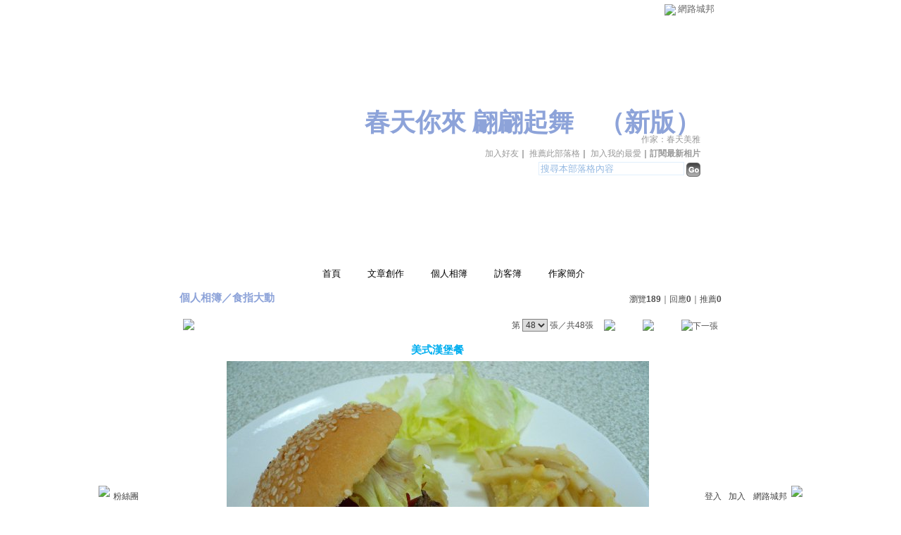

--- FILE ---
content_type: text/html;charset=UTF-8
request_url: https://classic-album.udn.com/chen469/photo/815634?o=new
body_size: 9110
content:
<html>
<head>
<meta http-equiv="Content-Type" content="text/html; charset=UTF-8">
<meta property="og:image" content="https://g.udn.com.tw/community/img/PSN_PHOTO/chen469/f_815634_1.JPG"/>
<link rel="canonical" href="https://classic-album.udn.com/chen469/photo/815634"/>
<meta property="og:url" content="https://classic-album.udn.com/chen469/photo/815634"/>
<meta property="og:title" content="美式漢堡餐 -  春天你來  翩翩起舞 - udn相簿"/>
<title>美式漢堡餐 -  春天你來  翩翩起舞 - udn相簿</title>
<link rel="stylesheet" href="https://g.udn.com.tw/community/img/css/layout_style144.css" type="text/css">
<link href="https://g.udn.com.tw/community/img/css/black.css" rel="stylesheet" type="text/css">
<style type="text/css">
		/* Define the basic CSS used by EditInPlace */
		.eip_mouseover { background-color: #ff9; padding: 3px; }
		.eip_savebutton { background-color: #36f; color: #fff; }
		.eip_cancelbutton { background-color: #000; color: #fff; }
		.eip_saving { background-color: #903; color: #fff; padding: 3px; }
		.eip_empty { color: #afafaf; }
	</style>
<script language="javascript1.2" src="/js/help.js"></script>
<script language="javascript1.2" src="/community/js/dyniframesize.js"></script>
<script type="text/javascript" src="/community/js/prototype.js"></script>
<script type="text/javascript" src="/community/js/EditInPlace_u8.js"></script>
<SCRIPT LANGUAGE=javascript>
<!--
function pushPhoto() {	
	window.location.href = 'https://classic-album.udn.com/photo/push_photo.jsp?uid=chen469&f_BOOK_ID=67598&f_PHOTO_ID=815634&176868=1768689144933';
}
function zoomin() {
	document.getElementById('zoomin').innerHTML = "<a onclick=\"javascript:document.getElementById('photo_img').width = document.getElementById('f_PHOTO_WIDTH').value;\"><img src=\"https://g.udn.com/community/img/photo_all_2007/zoom_in.gif\" width=\"25\" height=\"25\" border=\"0\"></a>";
}

//-->
</SCRIPT>
<script language="javascript1.2" src="/community/js/album_tynt.js"></script><!-- Begin comScore Tag -->
<script>
  var _comscore = _comscore || [];
  _comscore.push({ c1: "2", c2: "7390954" });
  (function() {
    var s = document.createElement("script"), el = document.getElementsByTagName("script")[0]; s.async = true;
    s.src = (document.location.protocol == "https:" ? "https://sb" : "http://b") + ".scorecardresearch.com/beacon.js";
    el.parentNode.insertBefore(s, el);
  })();
</script>
<noscript>
  <img src="http://b.scorecardresearch.com/p?c1=2&c2=7390954&cv=2.0&cj=1" />
</noscript>
<!-- End comScore Tag -->
<script src="https://p.udn.com.tw/upf/static/common/udn-fingerprint.umd.js?2024112501"></script>
<script>function getCookie(name) {
 var value = "; " + document.cookie;
 var parts = value.split("; " + name + "=");
 if (parts.length == 2) return parts.pop().split(";").shift();
}
var _ga = getCookie('_ga');
var _gaA = _ga.split(".");
var google_id = '';
for (i=2;i<_gaA.length;i++) google_id = google_id+_gaA[i]+'.';
var user_id = getCookie("udnland");
if (typeof user_id === 'undefined') user_id = '';
google_id = google_id.substring(0,google_id.length-1);</script><script>var cat = "[]";
cat = ['blog_album','blog','','',''];
var auth_type = "未登入";
if(user_id != ""){
 auth_type = "已登入_會員";
}
window.dataLayer = window.dataLayer || [];  
dataLayer.push({
 'user_id': user_id,
 'google_id': google_id,
 'cat': cat,
 'content_tag': '',
 'auth_type': auth_type,
 'publication_date': '',
 'content_level':'',
 'ffid': JSON.parse(localStorage.getItem('UDN_FID'))?.FFID,
 'dfid': JSON.parse(localStorage.getItem('UDN_FID'))?.DFID 
});
</script><!-- Data Layer --><!-- Google Tag Manager -->
<script>(function(w,d,s,l,i){w[l]=w[l]||[];w[l].push({'gtm.start':
new Date().getTime(),event:'gtm.js'});var f=d.getElementsByTagName(s)[0],
j=d.createElement(s),dl=l!='dataLayer'?'&l='+l:'';j.async=true;j.src=
'https://www.googletagmanager.com/gtm.js?id='+i+dl;f.parentNode.insertBefore(j,f);
})(window,document,'script','dataLayer','GTM-MZ7WJTV');</script>
<!-- End Google Tag Manager -->
<script>
async function fetchData() {
  try {
    const response = await fetch('/v1/getCK.jsp');
    if (response.ok) {
      return await response.text();
    } else {
      throw new Error('Network response was not ok.');
    }
  } catch (error) {
    console.error('There was a problem with the fetch operation:', error);
  }
}

function analyCookies() {
  let cookies = document.cookie.split(';');
  let cookieList = [];

  for (let i = 0; i < cookies.length; i++) {
    let cookie = cookies[i].trim();
    let [name, value] = cookie.split('=');
    let size = cookie.length;
    cookieList.push({ name, value, size });
  }

  return cookieList;
}

function getTotalCookieSize(cookieList) {
  let totalSize = 0;

  for (let i = 0; i < cookieList.length; i++) {
    totalSize += cookieList[i].size;
  }

  return totalSize;
}

function deleteLargestCookie(cookieList) {
  let largestSize = 0;
  let largestIndex = -1;

  for (let i = 0; i < cookieList.length; i++) {
    if (cookieList[i].size > largestSize) {
      largestSize = cookieList[i].size;
      largestIndex = i;
    }
  }

  if (largestIndex !== -1) {
    document.cookie = cookieList[largestIndex].name + '=; expires=Thu, 01 Jan 1970 00:00:00 UTC; path=/; domain=udn.com;';
  }
}

(async () => {

  let cookieList = analyCookies();
  let totalSize = getTotalCookieSize(cookieList);

  if (totalSize > 7000) {
     await fetchData();   
    deleteLargestCookie(cookieList);
  }
})();

</script>
</head>
<body>
<div id="container">
<script language="JavaScript" type="text/JavaScript">
<!--
function MM_reloadPage(init) {  //reloads the window if Nav4 resized
  if (init==true) with (navigator) {if ((appName=="Netscape")&&(parseInt(appVersion)==4)) {
    document.MM_pgW=innerWidth; document.MM_pgH=innerHeight; onresize=MM_reloadPage; }}
  else if (innerWidth!=document.MM_pgW || innerHeight!=document.MM_pgH) location.reload();
}
MM_reloadPage(true);
//-->
</script>
<script language="JavaScript" type="text/JavaScript">
<!--
function MM_findObj(n, d) { //v4.01
  var p,i,x;  if(!d) d=document; if((p=n.indexOf("?"))>0&&parent.frames.length) {
    d=parent.frames[n.substring(p+1)].document; n=n.substring(0,p);}
  if(!(x=d[n])&&d.all) x=d.all[n]; for (i=0;!x&&i<d.forms.length;i++) x=d.forms[i][n];
  for(i=0;!x&&d.layers&&i<d.layers.length;i++) x=MM_findObj(n,d.layers[i].document);
  if(!x && d.getElementById) x=d.getElementById(n); return x;
}

function MM_showHideLayers() { //v6.0
  var i,p,v,obj,args=MM_showHideLayers.arguments;
  for (i=0; i<(args.length-2); i+=3) if ((obj=MM_findObj(args[i]))!=null) { v=args[i+2];
    if (obj.style) { obj=obj.style; v=(v=='show')?'visible':(v=='hide')?'hidden':v; }
    obj.visibility=v; }
}
//-->
</script>
<script language="JavaScript1.2" src="https://g.udn.com/community/js/js2007/style_display.js"></script>
	<div id="top_bg"></div>
<div id="top"> 
    <table border="0" cellspacing="0" cellpadding="0" id="top_bar">
      <tr> 
        <td width="480"><div id="ad_link"><iframe id="AdFrame" marginwidth="0" marginheight="0" frameborder="0" scrolling="no" src="https://g.udn.com.tw/html/ad_path.htm" width="460" height="25" allowTransparency></iframe></div></td>
        <td><a href="http://udn.com"><img src="https://g.udn.com/community/img/common_all/logo_icon.gif" border="0" align="absmiddle"></a> 
          <span id="common"><a href="http://blog.udn.com" title="原導覽選單已整合至下方置底工具列，歡迎多加使用！">網路城邦</a></span></span></td>
      </tr>
    </table>
</div><div id="header">
    <div id="header_name"><a href="https://classic-blog.udn.com/chen469"> 春天你來  翩翩起舞</a>　（<a href="http://blog.udn.com/chen469">新版</a>）</div>
    <div id="header_menus_line"></div>
    <div id="header_menus">
      <ul>
        
      <li id="home"><a href="https://classic-blog.udn.com/chen469">首頁</a></li>
        <li id="article"><a href="https://classic-blog.udn.com/chen469/article">文章創作</a></li>
        <li id="photo"><a href="https://classic-album.udn.com/chen469">個人相簿</a></li>
        <!--<li id="link"><a href="/blog/link/index.jsp?uid=chen469">推薦連結</a></li>-->
        <li id="gbook"><a href="https://classic-blog.udn.com/chen469/guestbook">訪客簿</a></li>
        <li id="profile"><a href="https://classic-blog.udn.com/chen469/detail">作家簡介</a></li>
      </ul>      
      </div>
    
  <div id="header_items"><a href="javascript:window.location.href='https://classic-blog.udn.com/friend/post.jsp?addid=chen469&url='+window.location.href">加入好友</a><a href="javascript:;" onClick="h('11903')"><img style="display:none" src="https://g.udn.com/community/img/common_all/help.gif" hspace="3" align="absmiddle" border="0"></a>｜ 
    <a href="javascript:window.location.href='https://classic-blog.udn.com/push_psn.jsp?uid=chen469&176868=1768689144933&url='+window.location.href">推薦此部落格</a><a href="javascript:;" onClick="h('10914')"><img style="display:none" src="https://g.udn.com/community/img/common_all/help.gif" hspace="3" align="absmiddle" border="0"></a>｜ 
    <a href="javascript:window.location.href='https://classic-blog.udn.com/favor/post.jsp?addid=chen469&url='+window.location.href">加入我的最愛</a><a href="javascript:;" onClick="h('11301')"><img style="display:none" src="https://g.udn.com/community/img/common_all/help.gif" hspace="3" align="absmiddle" border="0"></a>｜<a href="https://classic-blog.udn.com/blog/order_photo.jsp?uid=chen469&f_CODE=1768689144933"><b>訂閱最新相片</b></a><a href="javascript:;" onClick="h('11501')"><img style="display:none" src="https://g.udn.com/community/img/common_all/help.gif" hspace="3" align="absmiddle" border="0"></a></div>
    <div id="header_logo"><img src="https://g.udn.com/community/img/user_all/icon_home.gif"></div>
    <div id="header_top">
      <table width="100%" height="2" border="0" cellpadding="0" cellspacing="0">
        <tr>
          <td></td>
        </tr>
      </table>
    </div>
    <div id="header_url">
    <a href="https://classic-blog.udn.com/chen469/detail">作家：春天美雅</a>
    </div>
    <div id="header_search">
      <form name="formsh" method="post" action="https://city.udn.com/search/search.jsp">
        <input name="Keywords" type="text" class="inputbox" id="kwd" onBlur="if(this.value=='') if(this.style.backgroundColor='#FFFFFF')this.value='搜尋本部落格內容'" onMouseDown="if(this.value.indexOf('搜尋本部落格內容')!=-1) if(this.style.backgroundColor='#FFFCE5')this.value=''" value="搜尋本部落格內容" onMouseOut="this.blur()" size="24">
        <INPUT TYPE=HIDDEN NAME="uid" VALUE="chen469">
        <INPUT TYPE=HIDDEN NAME="blog" VALUE=" 春天你來  翩翩起舞">
        <input name="dtime" type="hidden" value="all">
        <input name="select" type="hidden" value="12"><a href="javascript:document.formsh.submit();" class="nav"><img src="/community/img/common_black/header_go.gif" align="absmiddle" border="0"></a>
      </form>
    </div>
    <!-- end header_search -->
  </div><div align="center">
<!-- main start -->
	<div id="main">
    <!-- Google Adsense 廣告 start -->
    <!-- Google Adsense 廣告 end --> 		
		<div id="content">
<table width="760" border="0" cellspacing="0" cellpadding="0">
<tr>
<td width="15" rowspan="2"></td>
<td align="center" valign="top">
<!-- 標題 start -->
<table width="770" border="0" cellpadding="0" cellspacing="0" class="font-size15">
<tr valign="bottom">
                  <td class="main-topic">
                    <a href="https://classic-album.udn.com/chen469" class="main-topic">個人相簿</a>／<a href="https://classic-album.udn.com/chen469/67598?f_ORDER_BY=new" class="main-topic">食指大動</a></td>
<td align="right" class="font-size12">
<span class="main-text">瀏覽<strong>189</strong>｜回應<strong>0</strong>｜推薦<strong>0</strong></span></td>
</tr>
<tr>
<td height="5" colspan="2"></td>
</tr>
</table>
<!-- 標題 end -->
<!-- 換頁 start -->
<table width="770"  border="0" cellpadding="4" cellspacing="1" class="font-size12">
<tr>
<td height="5" colspan="2"></td>
</tr>
<tr class="main-text">
<a name="photoanc"></a>
<td><a href="https://classic-album.udn.com/photo/play.jsp?uid=chen469&f_BOOK_ID=67598&o=new" class="nav"><img src="https://g.udn.com/community/img/photo_all_2007/player_play.gif" alt="自動播放" border="0" align="absmiddle"></a></td>
<td align="right">第
<select name="select" class="inputs" onChange="window.location.href=(this.options[this.selectedIndex].value)">
<option value="https://classic-album.udn.com/chen469/photo/3492583?o=new#photoanc">1</option>
<option value="https://classic-album.udn.com/chen469/photo/3411623?o=new#photoanc">2</option>
<option value="https://classic-album.udn.com/chen469/photo/3411620?o=new#photoanc">3</option>
<option value="https://classic-album.udn.com/chen469/photo/2230976?o=new#photoanc">4</option>
<option value="https://classic-album.udn.com/chen469/photo/2230975?o=new#photoanc">5</option>
<option value="https://classic-album.udn.com/chen469/photo/2230974?o=new#photoanc">6</option>
<option value="https://classic-album.udn.com/chen469/photo/2230479?o=new#photoanc">7</option>
<option value="https://classic-album.udn.com/chen469/photo/2230477?o=new#photoanc">8</option>
<option value="https://classic-album.udn.com/chen469/photo/2230472?o=new#photoanc">9</option>
<option value="https://classic-album.udn.com/chen469/photo/2230231?o=new#photoanc">10</option>
<option value="https://classic-album.udn.com/chen469/photo/2230227?o=new#photoanc">11</option>
<option value="https://classic-album.udn.com/chen469/photo/2225925?o=new#photoanc">12</option>
<option value="https://classic-album.udn.com/chen469/photo/2225924?o=new#photoanc">13</option>
<option value="https://classic-album.udn.com/chen469/photo/2225901?o=new#photoanc">14</option>
<option value="https://classic-album.udn.com/chen469/photo/2225900?o=new#photoanc">15</option>
<option value="https://classic-album.udn.com/chen469/photo/2015525?o=new#photoanc">16</option>
<option value="https://classic-album.udn.com/chen469/photo/2015522?o=new#photoanc">17</option>
<option value="https://classic-album.udn.com/chen469/photo/2015520?o=new#photoanc">18</option>
<option value="https://classic-album.udn.com/chen469/photo/2015427?o=new#photoanc">19</option>
<option value="https://classic-album.udn.com/chen469/photo/2015188?o=new#photoanc">20</option>
<option value="https://classic-album.udn.com/chen469/photo/2015187?o=new#photoanc">21</option>
<option value="https://classic-album.udn.com/chen469/photo/1654856?o=new#photoanc">22</option>
<option value="https://classic-album.udn.com/chen469/photo/1654855?o=new#photoanc">23</option>
<option value="https://classic-album.udn.com/chen469/photo/1641387?o=new#photoanc">24</option>
<option value="https://classic-album.udn.com/chen469/photo/1641384?o=new#photoanc">25</option>
<option value="https://classic-album.udn.com/chen469/photo/1641301?o=new#photoanc">26</option>
<option value="https://classic-album.udn.com/chen469/photo/1641300?o=new#photoanc">27</option>
<option value="https://classic-album.udn.com/chen469/photo/1641280?o=new#photoanc">28</option>
<option value="https://classic-album.udn.com/chen469/photo/1641241?o=new#photoanc">29</option>
<option value="https://classic-album.udn.com/chen469/photo/1641240?o=new#photoanc">30</option>
<option value="https://classic-album.udn.com/chen469/photo/1641222?o=new#photoanc">31</option>
<option value="https://classic-album.udn.com/chen469/photo/1326231?o=new#photoanc">32</option>
<option value="https://classic-album.udn.com/chen469/photo/1326195?o=new#photoanc">33</option>
<option value="https://classic-album.udn.com/chen469/photo/1326194?o=new#photoanc">34</option>
<option value="https://classic-album.udn.com/chen469/photo/1326193?o=new#photoanc">35</option>
<option value="https://classic-album.udn.com/chen469/photo/928141?o=new#photoanc">36</option>
<option value="https://classic-album.udn.com/chen469/photo/926855?o=new#photoanc">37</option>
<option value="https://classic-album.udn.com/chen469/photo/926854?o=new#photoanc">38</option>
<option value="https://classic-album.udn.com/chen469/photo/926848?o=new#photoanc">39</option>
<option value="https://classic-album.udn.com/chen469/photo/926847?o=new#photoanc">40</option>
<option value="https://classic-album.udn.com/chen469/photo/926846?o=new#photoanc">41</option>
<option value="https://classic-album.udn.com/chen469/photo/913725?o=new#photoanc">42</option>
<option value="https://classic-album.udn.com/chen469/photo/913716?o=new#photoanc">43</option>
<option value="https://classic-album.udn.com/chen469/photo/913715?o=new#photoanc">44</option>
<option value="https://classic-album.udn.com/chen469/photo/913689?o=new#photoanc">45</option>
<option value="https://classic-album.udn.com/chen469/photo/913688?o=new#photoanc">46</option>
<option value="https://classic-album.udn.com/chen469/photo/815646?o=new#photoanc">47</option>
<option value="https://classic-album.udn.com/chen469/photo/815634?o=new#photoanc" selected>48</option>
</select>
                    張／共48張　 
                    <a href="https://classic-album.udn.com/chen469/photo/815646?o=new#photoanc" class="nav"> 
                    <img src="https://g.udn.com/community/img/common_black/page_pre.gif" alt="上一張" border="0" align="absmiddle"> 
                    </a> 
                    <a href="https://classic-album.udn.com/chen469/67598" class="nav"><img src="https://g.udn.com/community/img/common_black/page_list.gif" alt="回相簿" border="0" align="absmiddle"></a> 
                    <img src="https://g.udn.com/community/img/common_black/page_next.gif" alt="下一張" border="0" align="absmiddle"> 
                    </td>
</tr>
<tr>
<td height="5" colspan="2"></td>
</tr>
</table>
<!-- 換頁 end-->
<!-- 本文 start -->
<table width="730" border="0" cellspacing="0" cellpadding="0" class="font-size15">
<tr> 
  <td align="center" class="main-title" width="727"><strong>美式漢堡餐</strong></td>
  <td align="center" class="main-title" width="50"><span id="zoomin"></span></td>
</tr>
<tr>
<td height="5"></td>
</tr>
<tr>
<td align="center"><img id="photo_img" src="https://g.udn.com.tw/community/img/PSN_PHOTO/chen469/f_815634_1.JPG" border="0" onload="javascript:if(this.width>770) {zoomin();document.getElementById('f_PHOTO_WIDTH').value=this.width;this.width=770}"><input type=hidden name="f_PHOTO_WIDTH" id="f_PHOTO_WIDTH" value=""><input type=hidden name="f_PHOTO_FILE" id="f_PHOTO_FILE" value="https://g.udn.com.tw/community/img/PSN_PHOTO/chen469/f_815634_1.JPG"></td>
</tr>
<tr>
<td height="10"></td>
</tr>
</table>
<!-- 本文 end-->
<!-- 簡介 start -->
      <table width="770" border="0" cellpadding="0" cellspacing="0" class="font-size13">
        <tr> 
          <td width="5" height="5" valign="top"><img src="/community/img/common_black/corner_b01.gif"></td>
          <td class="panel-bg" colspan="2"></td>
          <td width="5" height="5" align="right" valign="top"><img src="/community/img/common_black/corner_b02.gif"></td>
        </tr>
        <tr class="panel-bg"> 
          <td rowspan="3"></td>
          <td class="panel-text">▲ 2007/05/31 20:56</td>
          <td class="panel-text" align="right"> 
          (<a href="https://classic-album.udn.com/photo_category.jsp?mid=pc" class="panel-text">生活休閒</a>｜<a href="https://classic-album.udn.com/photo_category.jsp?mid=pc&sid=pc1" class="panel-text">美食</a>)
          </td>
          <td rowspan="3"></td>
        </tr>
        <tr class="panel-bg"> 
          <td height="5" colspan="2"></td>
        </tr>
        <tr class="panel-bg"> 
          <td class="panel-text" colspan="2"></td>
        </tr>
        <tr> 
          <td width="5" height="5" valign="bottom"><img src="/community/img/common_black/corner_b03.gif"></td>
          <td class="panel-bg" colspan="2"></td>
          <td width="5" height="5" align="right" valign="bottom"><img src="/community/img/common_black/corner_b04.gif"></td>
        </tr>
      </table>
<!-- 簡介 end -->
<!-- Google Adsense 廣告 start-->
<!-- Google Adsense 廣告 end-->
<!-- 功能列 start -->
<table width="770" border="0" cellpadding="0" cellspacing="0">
<tr>
<td height="10"></td>
</tr>
<tr>
<td align="right">
<a href="https://classic-album.udn.com/photo/reply.jsp?uid=chen469&f_PHOTO_ID=815634" class="nav"><img src="https://g.udn.com/community/img/common_all_2007/func_reply.gif" hspace="5" border="0" align="absmiddle" alt="回應"></a>
<a href="javascript:pushPhoto();" class="nav"><img src="https://g.udn.com/community/img/common_all_2007/func_photopromote.gif" hspace="5" border="0" align="absmiddle"></a>
</td>
</tr>
<tr>
<td height="5"></td>
</tr>
</table>
<!-- 功能列 end -->
<!-- 換頁 start -->
<table width="770"  border="0" cellpadding="4" cellspacing="1" class="font-size12">
<tr>
<td height="5" colspan="2"></td>
</tr>
<tr class="main-text">
<td><!--<a href="####" class="nav"><img src="/community/img/common_black/player_play.gif" alt="自動播放" border="0" align="absmiddle"></a>--></td>
<td align="right">第
<select name="select" class="inputs" onChange="window.location.href=(this.options[this.selectedIndex].value)">
<option value="https://classic-album.udn.com/chen469/photo/3492583?o=new#photoanc">1</option>
<option value="https://classic-album.udn.com/chen469/photo/3411623?o=new#photoanc">2</option>
<option value="https://classic-album.udn.com/chen469/photo/3411620?o=new#photoanc">3</option>
<option value="https://classic-album.udn.com/chen469/photo/2230976?o=new#photoanc">4</option>
<option value="https://classic-album.udn.com/chen469/photo/2230975?o=new#photoanc">5</option>
<option value="https://classic-album.udn.com/chen469/photo/2230974?o=new#photoanc">6</option>
<option value="https://classic-album.udn.com/chen469/photo/2230479?o=new#photoanc">7</option>
<option value="https://classic-album.udn.com/chen469/photo/2230477?o=new#photoanc">8</option>
<option value="https://classic-album.udn.com/chen469/photo/2230472?o=new#photoanc">9</option>
<option value="https://classic-album.udn.com/chen469/photo/2230231?o=new#photoanc">10</option>
<option value="https://classic-album.udn.com/chen469/photo/2230227?o=new#photoanc">11</option>
<option value="https://classic-album.udn.com/chen469/photo/2225925?o=new#photoanc">12</option>
<option value="https://classic-album.udn.com/chen469/photo/2225924?o=new#photoanc">13</option>
<option value="https://classic-album.udn.com/chen469/photo/2225901?o=new#photoanc">14</option>
<option value="https://classic-album.udn.com/chen469/photo/2225900?o=new#photoanc">15</option>
<option value="https://classic-album.udn.com/chen469/photo/2015525?o=new#photoanc">16</option>
<option value="https://classic-album.udn.com/chen469/photo/2015522?o=new#photoanc">17</option>
<option value="https://classic-album.udn.com/chen469/photo/2015520?o=new#photoanc">18</option>
<option value="https://classic-album.udn.com/chen469/photo/2015427?o=new#photoanc">19</option>
<option value="https://classic-album.udn.com/chen469/photo/2015188?o=new#photoanc">20</option>
<option value="https://classic-album.udn.com/chen469/photo/2015187?o=new#photoanc">21</option>
<option value="https://classic-album.udn.com/chen469/photo/1654856?o=new#photoanc">22</option>
<option value="https://classic-album.udn.com/chen469/photo/1654855?o=new#photoanc">23</option>
<option value="https://classic-album.udn.com/chen469/photo/1641387?o=new#photoanc">24</option>
<option value="https://classic-album.udn.com/chen469/photo/1641384?o=new#photoanc">25</option>
<option value="https://classic-album.udn.com/chen469/photo/1641301?o=new#photoanc">26</option>
<option value="https://classic-album.udn.com/chen469/photo/1641300?o=new#photoanc">27</option>
<option value="https://classic-album.udn.com/chen469/photo/1641280?o=new#photoanc">28</option>
<option value="https://classic-album.udn.com/chen469/photo/1641241?o=new#photoanc">29</option>
<option value="https://classic-album.udn.com/chen469/photo/1641240?o=new#photoanc">30</option>
<option value="https://classic-album.udn.com/chen469/photo/1641222?o=new#photoanc">31</option>
<option value="https://classic-album.udn.com/chen469/photo/1326231?o=new#photoanc">32</option>
<option value="https://classic-album.udn.com/chen469/photo/1326195?o=new#photoanc">33</option>
<option value="https://classic-album.udn.com/chen469/photo/1326194?o=new#photoanc">34</option>
<option value="https://classic-album.udn.com/chen469/photo/1326193?o=new#photoanc">35</option>
<option value="https://classic-album.udn.com/chen469/photo/928141?o=new#photoanc">36</option>
<option value="https://classic-album.udn.com/chen469/photo/926855?o=new#photoanc">37</option>
<option value="https://classic-album.udn.com/chen469/photo/926854?o=new#photoanc">38</option>
<option value="https://classic-album.udn.com/chen469/photo/926848?o=new#photoanc">39</option>
<option value="https://classic-album.udn.com/chen469/photo/926847?o=new#photoanc">40</option>
<option value="https://classic-album.udn.com/chen469/photo/926846?o=new#photoanc">41</option>
<option value="https://classic-album.udn.com/chen469/photo/913725?o=new#photoanc">42</option>
<option value="https://classic-album.udn.com/chen469/photo/913716?o=new#photoanc">43</option>
<option value="https://classic-album.udn.com/chen469/photo/913715?o=new#photoanc">44</option>
<option value="https://classic-album.udn.com/chen469/photo/913689?o=new#photoanc">45</option>
<option value="https://classic-album.udn.com/chen469/photo/913688?o=new#photoanc">46</option>
<option value="https://classic-album.udn.com/chen469/photo/815646?o=new#photoanc">47</option>
<option value="https://classic-album.udn.com/chen469/photo/815634?o=new#photoanc" selected>48</option>
</select>
            張／共48張　<a href="https://classic-album.udn.com/chen469/photo/815646?o=new#photoanc" class="nav"><img src="https://g.udn.com/community/img/common_black/page_pre.gif" alt="上一張" border="0" align="absmiddle"></a><a href="https://classic-album.udn.com/chen469/67598" class="nav"><img src="https://g.udn.com/community/img/common_black/page_list.gif" alt="回相簿" border="0" align="absmiddle"></a>
            <img src="https://g.udn.com/community/img/common_black/page_next.gif" alt="下一張" border="0" align="absmiddle"></td>
</tr>
<tr>
<td height="5" colspan="2"></td>
</tr>
</table>
<!-- 換頁 end-->
<TABLE width=770 border=0 align="center" cellPadding=0 cellSpacing=0>
                <TR>
                  <TD class=photo_tablebg_1></TD>
                </TR>
                <TR>
                  <TD class="photo_tablebg_2">
                    <TABLE width="95%" border=0 align=center cellPadding=0 cellSpacing=3>
                      <TR vAlign=center align=middle>
<TD align="center"><A href="https://classic-album.udn.com/chen469/photo/913715?o=new#photoanc" class="photo_guide" ><img src="https://g.udn.com.tw/community/img/S_PSN_PHOTO/chen469/f_913715_1.JPG" alt="villa suger" width=120 height=120 border=0></A></TD>
<TD align="center"><A href="https://classic-album.udn.com/chen469/photo/913689?o=new#photoanc" class="photo_guide" ><img src="https://g.udn.com.tw/community/img/S_PSN_PHOTO/chen469/f_913689_1.JPG" alt="美食~在三芝淺水灣" width=120 height=120 border=0></A></TD>
<TD align="center"><A href="https://classic-album.udn.com/chen469/photo/913688?o=new#photoanc" class="photo_guide" ><img src="https://g.udn.com.tw/community/img/S_PSN_PHOTO/chen469/f_913688_1.JPG" alt="海豚美食在淺水灣" width=120 height=120 border=0></A></TD>
<TD align="center"><A href="https://classic-album.udn.com/chen469/photo/815646?o=new#photoanc" class="photo_guide" ><img src="https://g.udn.com.tw/community/img/S_PSN_PHOTO/chen469/f_815646_1.JPG" alt="美式漢堡餐" width=120 height=120 border=0></A></TD>
<TD align="center"><A href="https://classic-album.udn.com/chen469/photo/815634?o=new#photoanc" class="photo_guide1" ><img src="https://g.udn.com.tw/community/img/S_PSN_PHOTO/chen469/f_815634_1.JPG" alt="美式漢堡餐" width=120 height=120 border=0></A></TD>
<!--<TD align="center"><a href="#" class="photo_guide1"><img height=120 src="../img/120x120_02.jpg" width=120 border=0></a></TD>-->

                      </TR>
                    </TABLE>
                  </TD>
                </TR>
                <TR>
                  <TD class=photo_tablebg_3></TD>
                </TR>
              </TABLE>
							</TD>
            <TD width=15 rowSpan=2></TD>
          </TR>
          <TR>
            <TD height=10></TD>
          </TR>
        </TABLE>
<!-- 回應文章換頁 start -->
<!-- 回應文章換頁 end -->
<SCRIPT LANGUAGE=javascript>
<!--
function delRecord( s_url ) {
  if ( window.confirm( "確定要刪除相片嗎 ?" ) != true ) return;
  window.location.href=s_url;
}
//-->
</SCRIPT>
		</div>
	</div>
<!-- main end -->
</div>
<div id="footer">
    <div id="go_top"><a href="#top">▲top</a></div>
    <!-- /go_top -->
    <div id="footer_info">本部落格刊登之內容為作者個人自行提供上傳，不代表 udn 立場。</div>
    <!-- /footer_info -->
    
  <div id="footer_link"><a href="http://event.udn.com/AD/" target="_blank"><font color="#FF0000">刊登網站廣告</font></a>︱<a href="http://udn.com/UDN/about_us.htm" target="_blank">關於我們</a>︱<a href="https://city.udn.com/service/qa/index.jsp">常見問題</a>︱<a href="https://member.udn.com/member/privacy.htm">服務條款</a>︱<a href="https://city.udn.com/service/doc/copyright.jsp">著作權聲明</a>︱<a href="http://www.udngroup.com/members/udn_privacy">隱私權聲明</a>︱<a href="https://classic-blog.udn.com/webadmin/guestbook" target="_blank">客服</a>　　<textarea style="overflow-x:hidden;overflow-y:hidden;height:1px;width:1px;resize:none"></textarea></div>
    <!-- /footer_link -->
    
  <div id="copyright">Powered by <a href="http://udn.com" target="_blank">udn.com</a></div>
    <!-- /copyright -->
</div>
<!-- /footer -->
<!-- run by classic-blog-seednet-01.udn.com --><!-- end footer -->
</div>
<!-- end container -->
<link href="https://g.udn.com.tw/community/img/css/toolbar.css" rel="stylesheet" type="text/css">
<script src="https://g.udn.com.tw/community/js/jquery-1.4.4.min.js" type="text/javascript"></script>
<script language="javascript1.2" src="https://g.udn.com.tw/community/js/cookieSetup.js"></script>
<script>
var my_tb_display= GetCkValue('my_tb_display');
var account = GetCkValue('udnmember');
var nickname= '';
</script>
<script language="javascript" type="text/javascript">
<!--
// 選單數目
var nav_item = 6;
function nav_show(lv)
{
	if(document.getElementById(lv) && document.getElementById(lv).style.display!='block')
	{
		document.getElementById(lv).style.display='block';
	}
	for(var i=1;i<nav_item+1;i++)
	{
		if(document.getElementById("sub_" + i) && "sub_" + i != lv)
		{
			document.getElementById("sub_" + i).style.display='none';
		}
	}
}

function setfooterbar( my_tb_display ) {
	var pars = 'f_MY_TB_DISPLAY=' + my_tb_display;	
	var myAjax = new Ajax.Request(
			'/blog/manage/set_footerbar.jsp',
			{
				method: 'GET',
				parameters: pars
			});
}

-->
</script>
<script language="javascript" type="text/javascript">
<!--
//var $jq = jQuery.noConflict();
jQuery(function(){
		// FireFox
		jQuery("embed").attr("wmode", "transparent");

    // IE
    var embedTag;
    jQuery("embed").each(function(i) {
        embedTag = jQuery(this).attr("outerHTML");
        if ((embedTag != null) && (embedTag.length > 0)) {
            embedTag = embedTag.replace(/embed /gi, "embed wmode=\"transparent\" ");
            jQuery(this).attr("outerHTML", embedTag);
        }
        // This "else" was added
        else {
            jQuery(this).wrap("<div></div>");
        }
    });		
		if( navigator.platform == 'iPad' || navigator.platform == 'iPhone' || navigator.platform == 'iPod' ) { 
			jQuery("#footerbar").css("position", "static");
			jQuery("#footerbar_open").css("position", "static");
		}		
		document.getElementById('footerbar').style.display = 'block';
		var mystatus = document.getElementById('footerbar').style.display;
		if ( my_tb_display.length > 0 ) {
			document.getElementById('footerbar').style.display = my_tb_display;
			mystatus = my_tb_display;
		}
    if (mystatus == 'none') {  	
        jQuery("#footerbar").slideUp("fast"); 
        jQuery('#footerbar_open').slideDown("fast");    	
    } else {     	
        jQuery('#footerbar').slideDown("fast");
        jQuery('#footerbar_open').slideUp("fast");   	
    }		
    jQuery(".footerbar_switch").click(function(){
    		var status = document.getElementById('footerbar').style.display;   		
        if (status == 'none') {     	
            jQuery('#footerbar').slideDown("fast");
            jQuery('#footerbar_open').slideUp("fast");
            setCookie("my_tb_display","block",false,"/","","","null");
            setfooterbar('block');
        } else {
						// $('#footerbar_open_btn').attr("src",'https://g.udn.com/community/img/common_all_2007/btoolbar_openbar.gif');					
            jQuery("#footerbar").slideUp("fast"); 
            jQuery('#footerbar_open').slideDown("fast");
            setCookie("my_tb_display","none",false,"/","","","null");
            setfooterbar('none');
        }
    });
		
});
-->
</script>
<div id="footerbar_open">

	<div id="footerbar_open_center">
	<div class="footerbar_switch" style="cursor:pointer;" id="footerbar_open_btn"><img src="https://g.udn.com/community/img/common_all_2007/btoolbar_openbar.gif" border="0"></div>
	<!-- /footerbar_open_btn -->
	</div>
	<!-- /footerbar_open_center -->
	
</div>
<!-- /footerbar_open -->

<div id="footerbar" style="text-align:center">

	<div id="tb_periphery">
	
		<div id="tb_periphery_left">
		
			<div class="box">
				<a href="http://www.facebook.com/udnugc" target="_blank" title="粉絲團"><img src="https://g.udn.com/community/img/common_all_2007/btoolbar_icon_f.gif" border="0"></a>
				  <a href="http://www.facebook.com/udnugc" target="_blank" class="dfm" onMouseOver="if ( document.getElementById('sub_1').style.display != 'block' ) nav_show('sub_1')" onMouseOut="if ( document.getElementById('sub_1').style.display == 'block' ) document.getElementById('sub_1').style.display = 'none'">粉絲團</a>
					<div id="sub_1" onMouseOver="if ( document.getElementById('sub_1').style.display != 'block' ) nav_show('sub_1')" onMouseOut="if ( document.getElementById('sub_1').style.display == 'block' ) document.getElementById('sub_1').style.display = 'none'">
						<div class="fb-page" data-href="https://www.facebook.com/udnugc" data-width="535" data-height="587" data-hide-cover="false" data-show-facepile="true" data-show-posts="true" data-adapt-container-width="false"><div class="fb-xfbml-parse-ignore"><blockquote cite="https://www.facebook.com/udnugc"><a href="https://www.facebook.com/udnugc">udn部落格</a></blockquote></div></div>
					</div>
				</div>
			<!--<script src="https://g.udn.com/bookmark/bookmark-new3.js"></script>-->
			<!--<div class="tb_interval"></div>
				<div class="box"><a href="javascript:addFacebook();"><img src="https://g.udn.com/community/img/common_all_2007/btoolbar_icon_facebook.gif" title="分享至 Facebook" border="0"></a> <a href="javascript:addPlurk();"><img src="https://g.udn.com/community/img/common_all_2007/btoolbar_icon_plurk.gif" title="分享至 Plurk" border="0"></a> <a href="javascript:addTwitter();"><img src="https://g.udn.com/community/img/common_all_2007/btoolbar_icon_twitter.gif" title="分享至 Twitter" border="0"></a></div>-->
			</div>
		<!-- /tb_periphery_left -->


		
		<div id="tb_periphery_right">		
			<script>
	if (account.length == 0){
		document.write('	<div id="sign" class="box"><a href="javascript:window.location.href=\'https://member.udn.com/member/login.jsp?site=city&redirect='+encodeURIComponent(window.location.href)+'\'" class="alink">登入</a><a href="javascript:window.location.href=\'https://member.udn.com/member/login.jsp?site=city&action=register&redirect='+encodeURIComponent(window.location.href)+'\'" class="alink">加入</a></div>');		
		document.write('			<div class="tb_interval"></div>');
		document.write('			<div onMouseOver="nav_show(\'sub_4\')" onMouseOut="nav_show(\'navigation\')" class="box"><a href="http://blog.udn.com" class="dfm">網路城邦</a>');
		document.write('				<div id="sub_4">');
		document.write('          <table border="0" cellpadding="0" cellspacing="0" style="font:13px/160% Verdana, Arial, Helvetica, sans-serif;width:220px">');
		document.write('            <tr>');
		document.write('              <th><a href="http://dignews.udn.com/forum/">哇新聞</a></th>');
		document.write('              <th><a href="https://city.udn.com/">城市</a></th>');
		document.write('            </tr>');
		document.write('            <tr>');
		document.write('              <td><a href="http://dignews.udn.com/forum/index.jsp">最新討論</a></td>');
		document.write('              <td><a href="https://city.udn.com/rank/forum_rank.jsp?f_ORDER_BY=N">最新文章</a></td>');
		document.write('            </tr>');
		document.write('            <tr>');
		document.write('              <td><a href="http://dignews.udn.com/forum/index.jsp?type=hot">熱門討論</a></td>');
		document.write('              <td><a href="https://city.udn.com/rank/forum_rank.jsp?f_ORDER_BY=T">最新推薦</a></td>');
		document.write('            </tr>');
		document.write('            <tr>');
		document.write('              <th><a href="https://classic-album.udn.com">相簿</a></th>');
		document.write('              <th><a href="https://classic-blog.udn.com">部落格</a></th>');
		document.write('            </tr>');
		document.write('            <tr>');
		document.write('              <td><a href="https://classic-album.udn.com/rank/photo_new.jsp">最新相片</a></td>');
		document.write('              <td><a href="https://classic-blog.udn.com/rank/article_new.jsp">最新文章</a></td>');
		document.write('            </tr>');
		document.write('            <tr>');
		document.write('              <td class="tdline"><a href="https://classic-album.udn.com/rank/photo_newpromote.jsp">最新推薦</a></td>');
		document.write('              <td class="tdline"><a href="https://classic-blog.udn.com/rank/article_newpromote.jsp" class="noline">最新推薦</a></td>');
		document.write('            </tr>');
		document.write('          </table>');
		document.write('        </div>');
		document.write('			</div>');
  } else {
		document.write('			<div id="member_area" onMouseOver="nav_show(\'sub_5\')" onMouseOut="nav_show(\'navigation\')" class="box"><a class="dfm">Hi!</a>');
		document.write('					<div id="sub_5" onMouseOut="nav_show(\'navigation\')">');
		document.write('						<dl>');
		document.write('	            <dd><a href="javascript:window.location.href=\'https://member.udn.com/member/ProcessLogout?redirect='+encodeURIComponent(window.location.href)+'\'">登出</a></dd>');				
		document.write('	            <dd><a href="https://member.udn.com/member/center.jsp">會員中心</a></dd>');					
		document.write('				 			<dd><a href="https://city.udn.com/create/create.jsp">建立城市</a></dd>');
		document.write('	   					<dd><a href="https://classic-album.udn.com/photo/post_multi.jsp">上傳照片</a></dd>');
		document.write('							<dd><a href="https://classic-blog.udn.com/article/post.jsp?xid=' + account.split("").reverse().join("") + '" class="noline">發表文章</a></dd>');
		document.write('						</dl>');
		document.write('					</div>');
		document.write('			</div>');
		document.write('			<div class="tb_interval"></div>');		
		document.write('			<div onMouseOver="nav_show(\'sub_6\')" class="box"><a href="https://classic-blog.udn.com/manage/index.jsp" class="dfm">我的</a>');
		document.write('				<div id="sub_6" onMouseOut="nav_show(\'navigation\')">');
		document.write('					<dl>');
		document.write('					<dd><a href="https://classic-blog.udn.com/' + account + '/guestbook">我的訪客簿</a></dd>');
		document.write('					<dd><a href="https://classic-blog.udn.com/mycity/index.jsp">我的城市</a></dd>');
		document.write('					<dd><a href="https://classic-album.udn.com/' + account + '">我的相簿</a></dd>');
		document.write('					<dd><a href="https://classic-blog.udn.com/' + account + '">我的部落格</a></dd>');
		document.write('					<dd><a href="https://classic-blog.udn.com/manage/index.jsp" class="noline">我的管理中心</a></dd>');
		document.write('					</dl>');
		document.write('				</div>');
		document.write('			</div>');
		document.write('			<div class="tb_interval"></div>');
		document.write('			<div onMouseOver="nav_show(\'sub_4\')" onMouseOut="nav_show(\'navigation\')" class="box"><a class="dfm">網路城邦</a>');
		document.write('        <div id="sub_4">');
		document.write('          <table border="0" cellpadding="0" cellspacing="0" style="font:13px/160% Verdana, Arial, Helvetica, sans-serif;width:220px">');
		document.write('            <tr>');
		document.write('              <th><a href="http://dignews.udn.com/forum/">哇新聞</a></th>');
		document.write('              <th><a href="https://city.udn.com/">城市</a></th>');
		document.write('            </tr>');
		document.write('            <tr>');
		document.write('              <td><a href="http://dignews.udn.com/forum/index.jsp">最新討論</a></td>');
		document.write('              <td><a href="https://city.udn.com/rank/forum_rank.jsp?f_ORDER_BY=N">最新文章</a></td>');
		document.write('            </tr>');
		document.write('            <tr>');
		document.write('              <td><a href="http://dignews.udn.com/forum/index.jsp?type=hot">熱門討論</a></td>');
		document.write('              <td><a href="https://city.udn.com/rank/forum_rank.jsp?f_ORDER_BY=T">最新推薦</a></td>');
		document.write('            </tr>');
		document.write('            <tr>');
		document.write('              <th><a href="https://classic-album.udn.com">相簿</a></th>');
		document.write('              <th><a href="https://classic-blog.udn.com">部落格</a></th>');
		document.write('            </tr>');
		document.write('            <tr>');
		document.write('              <td><a href="https://classic-album.udn.com/rank/photo_new.jsp">最新相片</a></td>');
		document.write('              <td><a href="https://classic-blog.udn.com/rank/article_new.jsp">最新文章</a></td>');
		document.write('            </tr>');
		document.write('            <tr>');
		document.write('              <td class="tdline"><a href="https://classic-album.udn.com/rank/photo_newpromote.jsp">最新推薦</a></td>');
		document.write('              <td class="tdline"><a href="https://classic-blog.udn.com/rank/article_newpromote.jsp" class="noline">最新推薦</a></td>');
		document.write('            </tr>');
		document.write('          </table>');
		document.write('        </div>');
		document.write('			</div>');
  }
</script><div class="tb_interval"></div>
						
			<div class="box footerbar_switch" style="cursor:pointer"><img src="https://g.udn.com/community/img/common_all_2007/btoolbar_closebar.gif" border="0"></div>
			
			
		</div>
		<!-- /tb_periphery_right -->
		
	</div>
	<!-- /tb_periphery -->
	
</div>
<div id="fb-root"></div>
<script>(function(d, s, id) {
  var js, fjs = d.getElementsByTagName(s)[0];
  if (d.getElementById(id)) return;
  js = d.createElement(s); js.id = id;
  js.src = "//connect.facebook.net/zh_TW/sdk.js#xfbml=1&version=v3.1&appId=373444014290";
  fjs.parentNode.insertBefore(js, fjs);
}(document, 'script', 'facebook-jssdk'));</script>
<!-- /footerbar -->
</body>
</html>